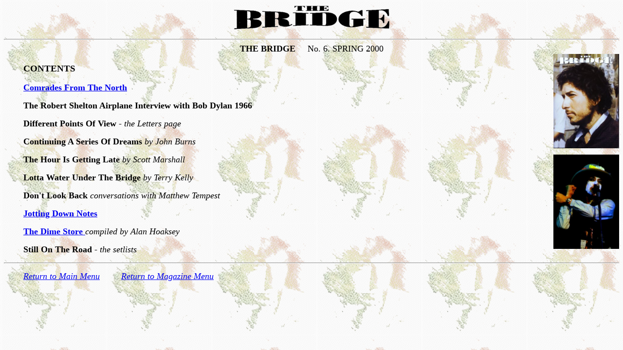

--- FILE ---
content_type: text/html
request_url: http://two-riders.co.uk/sixa.html
body_size: 2287
content:
<!DOCTYPE HTML PUBLIC "-//SoftQuad//DTD HoTMetaL PRO 5.0::19981022::extensions to HTML 4.0//EN" "hmpro5.dtd">
<HTML> 
  <HEAD>
	 <META HTTP-EQUIV="Content-Type" CONTENT="text/html; charset=iso-8859-1">
	 <META NAME="GENERATOR" CONTENT="Mozilla/4.6 [en] (Win95; I) [Netscape]"> 
	 <TITLE>Contents</TITLE> 
  </HEAD> 
  <BODY BACKGROUND="back4b.gif"> 
	 <CENTER> <IMG SRC="oldlogo.gif" WIDTH="338" HEIGHT="60" BORDER="0"><HR>
		</CENTER> 
	 <CENTER> <FONT SIZE="+1"><B>THE BRIDGE</B>&nbsp;&nbsp;&nbsp;&nbsp; No. 6.
		SPRING 2000 </FONT> </CENTER>
	 <IMG SRC="bridge6.jpg" ALT="Issue 6" WIDTH="135" HEIGHT="194" BORDER="0"
	  ALIGN="RIGHT"> 
	 <BLOCKQUOTE>
		<H3> CONTENTS</H3> </BLOCKQUOTE> 
	 <BLOCKQUOTE><B><FONT SIZE="+1"><A HREF="friends6.html">Comrades From The
		North</A></FONT></B></BLOCKQUOTE> 
	 <BLOCKQUOTE><FONT SIZE="+1"><B>The Robert Shelton Airplane Interview with
		Bob Dylan 1966</B></FONT></BLOCKQUOTE> 
	 <BLOCKQUOTE><FONT SIZE="+1"><B>Different Points Of View </B><I>- the
		Letters page</I></FONT></BLOCKQUOTE> 
	 <BLOCKQUOTE><FONT SIZE="+1"><B>Continuing A Series Of Dreams</B><I> by John
		Burns</I></FONT></BLOCKQUOTE><IMG SRC="6back.jpg" ALT="Back Cover Issue 6"
	 WIDTH="135" HEIGHT="194" BORDER="0" ALIGN="RIGHT"> 
	 <BLOCKQUOTE><FONT SIZE="+1"><B>The Hour Is Getting Late</B><I> by Scott
		Marshall</I> </FONT></BLOCKQUOTE> 
	 <BLOCKQUOTE><FONT SIZE="+1"><B>Lotta Water Under The Bridge</B> <I> by
		Terry Kelly</I> </FONT> </BLOCKQUOTE> 
	 <BLOCKQUOTE><FONT SIZE="+1"><B>Don't Look Back </B><I>conversations with
		Matthew Tempest</I></FONT></BLOCKQUOTE> 
	 <BLOCKQUOTE><A HREF="jotting6.html"><B><FONT SIZE="+1">Jotting Down
		Notes</FONT></B></A></BLOCKQUOTE> 
	 <BLOCKQUOTE><A HREF="dimestore6.html"><B><FONT SIZE="+1">The Dime Store
		</FONT></B></A><I><FONT SIZE="+1">compiled by Alan Hoaksey</FONT></I>
		</BLOCKQUOTE> 
	 <BLOCKQUOTE><FONT SIZE="+1"><B>Still On The Road </B><I>- the
		setlists</I></FONT></BLOCKQUOTE> <HR> 
	 <BLOCKQUOTE>
		<P><A HREF="menu.html"><FONT SIZE="+1"><I>Return to Main
		  Menu</I></FONT></A>&nbsp; &nbsp;&nbsp;&nbsp; &nbsp;&nbsp;&nbsp;&nbsp;
		  <A HREF="mags.html"><I><FONT SIZE="+1">Return to Magazine Menu </FONT></I></A>
		  </P> </BLOCKQUOTE> </BODY>
</HTML>
